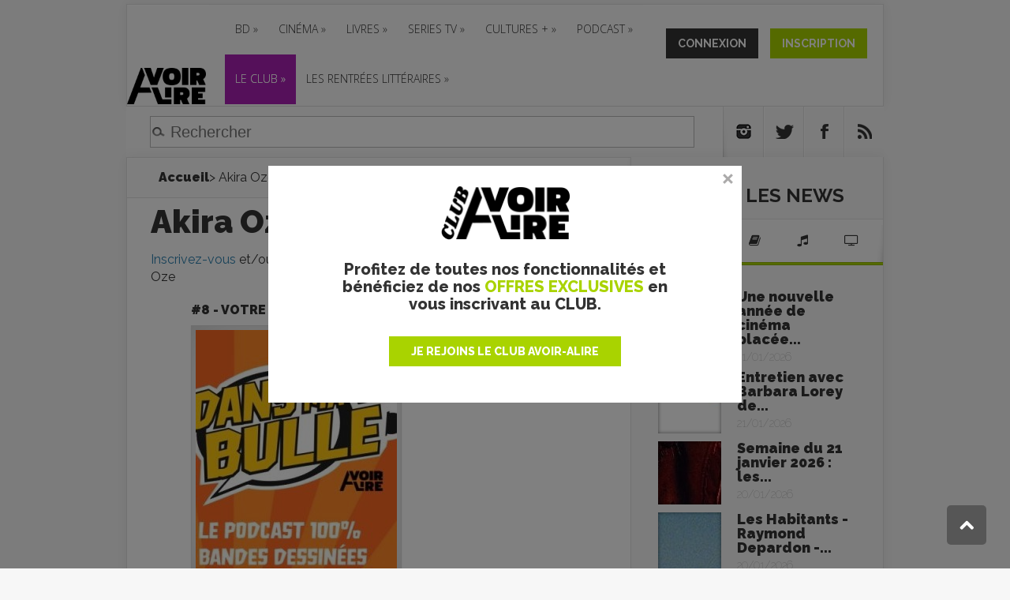

--- FILE ---
content_type: text/html; charset=utf-8
request_url: https://www.avoir-alire.com/akira-oze
body_size: 74672
content:
	
	 
	<!DOCTYPE html>
<!--[if IE 6]>
<html id="ie6" lang="fr-FR">
<![endif]-->
<!--[if IE 7]>
<html id="ie7" lang="fr-FR">
<![endif]-->
<!--[if IE 8]>
<html id="ie8" lang="fr-FR">
<![endif]-->
<!--[if !(IE 6) | !(IE 7) | !(IE 8)  ]><!-->
<html lang="fr-FR">
<!--<![endif]-->
<head>


























<title>aVoir-aLire.com</title>
<meta name="description" content="20 ans de culture : l’actualité Cinéma, Livres, Bande Dessinée, Séries TV, Musique, podcast... depuis 2001." />
<!-- Google Tag Manager -->
<script>(function(w,d,s,l,i){w[l]=w[l]||[];w[l].push({'gtm.start':
    new Date().getTime(),event:'gtm.js'});var f=d.getElementsByTagName(s)[0],
    j=d.createElement(s),dl=l!='dataLayer'?'&l='+l:'';j.async=true;j.src=
    'https://www.googletagmanager.com/gtm.js?id='+i+dl;f.parentNode.insertBefore(j,f);
    })(window,document,'script','dataLayer','GTM-MXTTBMW');</script>
    <!-- End Google Tag Manager -->


<meta http-equiv="Content-Type" content="text/html; charset=utf-8" />
<meta name="viewport" content="width=device-width, initial-scale=1.0, maximum-scale=3.0, user-scalable=yes" />

<link rel="alternate" type="application/rss+xml" title="Syndiquer tout le site" href="spip.php?page=backend" />
<link rel="icon" href="squelettes/favicon.ico" />


<link rel="stylesheet" href="squelettes/css/spip.css" type="text/css" />
<script>
var mediabox_settings={"auto_detect":true,"ns":"box","tt_img":false,"sel_g":"#documents_portfolio a[type='image\/jpeg'],#documents_portfolio a[type='image\/png'],#documents_portfolio a[type='image\/gif']","sel_c":".mediabox","str_ssStart":"Diaporama","str_ssStop":"Arr\u00eater","str_cur":"{current}\/{total}","str_prev":"Pr\u00e9c\u00e9dent","str_next":"Suivant","str_close":"Fermer","str_loading":"Chargement\u2026","str_petc":"Taper \u2019Echap\u2019 pour fermer","str_dialTitDef":"Boite de dialogue","str_dialTitMed":"Affichage d\u2019un media","splash_url":"","lity":{"skin":"_simple-dark","maxWidth":"90%","maxHeight":"90%","minWidth":"400px","minHeight":"","slideshow_speed":"2500","opacite":"0.9","defaultCaptionState":"expanded"}};
</script>
<!-- insert_head_css -->
<link rel="stylesheet" href="plugins-dist/mediabox/lib/lity/lity.css?1764596746" type="text/css" media="all" />
<link rel="stylesheet" href="plugins-dist/mediabox/lity/css/lity.mediabox.css?1765530525" type="text/css" media="all" />
<link rel="stylesheet" href="plugins-dist/mediabox/lity/skins/_simple-dark/lity.css?1764596746" type="text/css" media="all" /><link rel='stylesheet' type='text/css' media='all' href='plugins-dist/porte_plume/css/barre_outils.css?1764596746' />
<link rel='stylesheet' type='text/css' media='all' href='local/cache-css/cssdyn-css_barre_outils_icones_css-24dddb63.css?1765536493' />

<!-- Debut CS -->
<link rel="stylesheet" href="local/couteau-suisse/header.css" type="text/css" media="all" />
<!-- Fin CS -->

<link rel="stylesheet" type="text/css" href="plugins/auto/socialtags/v4.1.0/socialtags.css?1724762297" media="all" />
<link rel="stylesheet" type="text/css" href="plugins/auto/googleplus1/v0.4.3/googleplus1.css" media="all" />
<link rel='stylesheet' type='text/css' media='all' href='plugins/alertes.disabled/css/alertes.css' />
<link rel='stylesheet' type='text/css' media='all' href='plugins/auto/mesfavoris/v4.0.0/css/mesfavoris.css?1765530525' />
<link rel="stylesheet" href="plugins/auto/notation/v3.2.0/css/notation.v3.css?1764596746" type="text/css" media="all" />
<link rel="stylesheet" href="plugins/auto/historique_spip32_documents/v1.1.0/css/historique_spip32_documents.css" type="text/css" media="all" />
<link rel="stylesheet"  href="plugins/magiclogin/css/magiclogin.css" type="text/css">

<link rel="stylesheet" href="https://maxcdn.bootstrapcdn.com/font-awesome/4.5.0/css/font-awesome.min.css">
<link href='https://fonts.googleapis.com/css?family=Raleway:400,100,200,300,500,600,700,800,900' rel='stylesheet' type='text/css'>
<link href='https://fonts.googleapis.com/css?family=Open+Sans:400,300,300italic,400italic,600,600italic,700,700italic,800,800italic' rel='stylesheet' type='text/css'>

<link rel="stylesheet" type="text/css" media="all" href="squelettes/css/font-awesome.css">
<!-- <link rel="stylesheet" type="text/css" media="all" href="squelettes/css/jquery.qtip.min.css"> -->


<link rel="stylesheet" href="squelettes/css/style.css?1629734425" type="text/css" />
<link rel="stylesheet" href="squelettes/css/avoiralire.css?1611940035" type="text/css" />
<link rel="stylesheet" href="squelettes/css/gael.css?1599568439" type="text/css" />
<link rel="stylesheet" href="squelettes/css/nivoslider/default.css" type="text/css" media="all" />
<link rel="stylesheet" href="squelettes/css/nivoslider/nivo-slider.css" type="text/css" media="all" />




<script src="prive/javascript/jquery.js?1764596746" type="text/javascript"></script>

<script src="prive/javascript/jquery.form.js?1764596746" type="text/javascript"></script>

<script src="prive/javascript/jquery.autosave.js?1764596746" type="text/javascript"></script>

<script src="prive/javascript/jquery.placeholder-label.js?1764596746" type="text/javascript"></script>

<script src="prive/javascript/ajaxCallback.js?1764596746" type="text/javascript"></script>

<script src="prive/javascript/js.cookie.js?1764596746" type="text/javascript"></script>
<!-- insert_head -->
<script src="plugins-dist/mediabox/lib/lity/lity.js?1764596746" type="text/javascript"></script>
<script src="plugins-dist/mediabox/lity/js/lity.mediabox.js?1764596746" type="text/javascript"></script>
<script src="plugins-dist/mediabox/javascript/spip.mediabox.js?1764596746" type="text/javascript"></script><script type='text/javascript' src='plugins-dist/porte_plume/javascript/jquery.markitup_pour_spip.js?1764596746'></script>
<script type='text/javascript' src='plugins-dist/porte_plume/javascript/jquery.previsu_spip.js?1764596746'></script>
<script type='text/javascript' src='local/cache-js/jsdyn-javascript_porte_plume_start_js-1bba1f0c.js?1765536493'></script>

<!-- Debut CS -->
<script src="local/couteau-suisse/header.js" type="text/javascript"></script>
<!-- Fin CS -->

<link rel='stylesheet' href='plugins/auto/fb_modeles/v1.2.0/fb_modeles.css' type='text/css' media="screen" />
<!-- FB Modeles vide -->
<script type='text/javascript' src='prive/javascript/js.cookie.js?1764596746'></script>
<script src='local/cache-js/jsdyn-socialtags_js-3e535898.js?1765536493' type='text/javascript'></script>

		<script type="text/javascript" src="https://apis.google.com/js/plusone.js">
		{lang: 'fr'}
		</script><script src='local/cache-js/jsdyn-googleplus1_js-f5830dab.js?1765536493' type='text/javascript'></script>
<script src="plugins/magiclogin/javascript/persona.js" type="text/javascript"></script>


<script type="text/javascript" src="squelettes/js/jquery-migrate-3.4.1.min.js"></script>
<script type="text/javascript" src="squelettes/js/menu.js"></script>
<script type="text/javascript" src="squelettes/js/superfish.js"></script>
<script type="text/javascript" src="squelettes/js/custom.js"></script>
<script type="text/javascript" src="squelettes/js/html5.js"></script>
<script type="text/javascript" src="squelettes/js/jquery.MetaData.js"></script>
<script type="text/javascript" src="squelettes/js/jquery.rating.pack.js"></script>
<script type="text/javascript" src="squelettes/js/jquery.nivo.slider.js"></script>
<script type="text/javascript">
  $(window).load(function() {
    $('#slider').nivoSlider();
  });
</script>
<script data-ad-client="ca-pub-4579848716672793" async src="https://pagead2.googlesyndication.com/pagead/js/adsbygoogle.js"></script>

<!-- Appel Google Tag Services pour DFP -->
<script async src="https://securepubads.g.doubleclick.net/tag/js/gpt.js"></script>
<script>
    var googletag = googletag || {};
    googletag.cmd = googletag.cmd || [];
</script>

<!-- Google tag (gtag.js) --> 
<script async src="https://www.googletagmanager.com/gtag/js?id=G-MWBMB2H0XZ"></script> 
<script> window.dataLayer = window.dataLayer || []; function gtag(){dataLayer.push(arguments);} gtag('js', new Date()); gtag('config', 'G-MWBMB2H0XZ'); </script>


  
    

    <script type='text/javascript'>
      googletag.cmd.push(function() {
        googletag.defineSlot('/5646810647/dfp-avalBD-GA-Pave', [[300, 600], [300, 250]], 'div-gpt-ad-1611931464275-0').addService(googletag.pubads());
        googletag.defineSlot('/5646810647/dfp-avalBD-giga-mega', [[950, 250], [1600, 300], [728, 90]], 'div-gpt-ad-1611931062501-0').addService(googletag.pubads());
        googletag.defineSlot('/5646810647/dfp-avoir-alireBD-habillage-div', [1, 1], 'div-gpt-ad-1611931723289-0').addService(googletag.pubads());
        // Ajout le 18/07/2018 custom par secteur
        googletag.defineSlot('/5646810647/dfp-aval-bd-Giga-958x120', [[1, 1], [728, 90]], 'div-gpt-ad-1611935234924-0').addService(googletag.pubads());
        // Ajout le 18/07/2018 custom par secteur
        googletag.defineSlot('/5646810647/dfp-aval-home-interstitiel', [1, 1], 'div-gpt-ad-1612345411541-0').addService(googletag.pubads());
        googletag.pubads().enableSingleRequest();
        googletag.pubads().collapseEmptyDivs();
        googletag.pubads().enableSyncRendering();
        googletag.enableServices();
      });
    </script>
  


<script>
  var googletag = googletag || {};
  googletag.cmd = googletag.cmd || [];
</script>

<script>
  googletag.cmd.push(function() {
    googletag.defineSlot('/5646810647/dfp-test-aval', [1, 1], 'div-gpt-ad-1534781458449-0').addService(googletag.pubads());
    googletag.pubads().enableSingleRequest();
    googletag.pubads().collapseEmptyDivs();
    googletag.enableServices();
  });
</script>


<meta name="google-site-verification" content="R42uVUD89A5yU1dom8v9AfT1OP4DbUp7Qp4fGDGtRMs" />

<!-- Facebook Pixel Code -->
<script>
  !function(f,b,e,v,n,t,s)
  {if(f.fbq)return;n=f.fbq=function(){n.callMethod?
  n.callMethod.apply(n,arguments):n.queue.push(arguments)};
  if(!f._fbq)f._fbq=n;n.push=n;n.loaded=!0;n.version='2.0';
  n.queue=[];t=b.createElement(e);t.async=!0;
  t.src=v;s=b.getElementsByTagName(e)[0];
  s.parentNode.insertBefore(t,s)}(window, document,'script',
  'https://connect.facebook.net/en_US/fbevents.js');
  fbq('init', '2641593756098694');
  fbq('track', 'PageView');
  fbq('track', 'ViewContent');
</script>
<noscript><img height="1" width="1" style="display:none"
  src="https://www.facebook.com/tr?id=2641593756098694&ev=PageView&noscript=1"
/></noscript>
<!-- End Facebook Pixel Code -->

<!-- Quantcast Choice. Consent Manager Tag v2.0 (for TCF 2.0) -->
<script type="text/javascript" async="true">
(function() {
    var host = window.location.hostname;
    var element = document.createElement('script');
    var firstScript = document.getElementsByTagName('script')[0];
    <!-- var url = 'https://quantcast.mgr.consensu.org' .concat('/choice/', '6Fv0cGNfc_bw8', '/', host, '/choice.js') -->
    var uspTries = 0;
    var uspTriesLimit = 3;
    element.async = true;
    element.type = 'text/javascript';
    element.src = url;

    firstScript.parentNode.insertBefore(element, firstScript);

    function makeStub() {
        var TCF_LOCATOR_NAME = '__tcfapiLocator';
        var queue = [];
        var win = window;
        var cmpFrame;

        function addFrame() {
            var doc = win.document;
            var otherCMP = !!(win.frames[TCF_LOCATOR_NAME]);

            if (!otherCMP) {
                if (doc.body) {
                    var iframe = doc.createElement('iframe');

                    iframe.style.cssText = 'display:none';
                    iframe.name = TCF_LOCATOR_NAME;
                    doc.body.appendChild(iframe);
                } else {
                    setTimeout(addFrame, 5);
                }
            }
            return !otherCMP;
        }

        function tcfAPIHandler() {
            var gdprApplies;
            var args = arguments;

            if (!args.length) {
                return queue;
            } else if (args[0] === 'setGdprApplies') {
                if (
                    args.length > 3 &&
                    args[2] === 2 &&
                    typeof args[3] === 'boolean'
                ) {
                    gdprApplies = args[3];
                    if (typeof args[2] === 'function') {
                        args[2]('set', true);
                    }
                }
            } else if (args[0] === 'ping') {
                var retr = {
                    gdprApplies: gdprApplies,
                    cmpLoaded: false,
                    cmpStatus: 'stub'
                };

                if (typeof args[2] === 'function') {
                    args[2](retr);
                }
            } else {
                queue.push(args);
            }
        }

        function postMessageEventHandler(event) {
            var msgIsString = typeof event.data === 'string';
            var json = {};

            try {
                if (msgIsString) {
                    json = JSON.parse(event.data);
                } else {
                    json = event.data;
                }
            } catch (ignore) {}

            var payload = json.__tcfapiCall;

            if (payload) {
                window.__tcfapi(
                    payload.command,
                    payload.version,
                    function(retValue, success) {
                        var returnMsg = {
                            __tcfapiReturn: {
                                returnValue: retValue,
                                success: success,
                                callId: payload.callId
                            }
                        };
                        if (msgIsString) {
                            returnMsg = JSON.stringify(returnMsg);
                        }
                        event.source.postMessage(returnMsg, '*');
                    },
                    payload.parameter
                );
            }
        }

        while (win) {
            try {
                if (win.frames[TCF_LOCATOR_NAME]) {
                    cmpFrame = win;
                    break;
                }
            } catch (ignore) {}

            if (win === window.top) {
                break;
            }
            win = win.parent;
        }
        if (!cmpFrame) {
            addFrame();
            win.__tcfapi = tcfAPIHandler;
            win.addEventListener('message', postMessageEventHandler, false);
        }
    };

    if (typeof module !== 'undefined') {
        module.exports = makeStub;
    } else {
        makeStub();
    }

    var uspStubFunction = function() {
        var arg = arguments;
        if (typeof window.__uspapi !== uspStubFunction) {
            setTimeout(function() {
                if (typeof window.__uspapi !== 'undefined') {
                    window.__uspapi.apply(window.__uspapi, arg);
                }
            }, 500);
        }
    };

    var checkIfUspIsReady = function() {
        uspTries++;
        if (window.__uspapi === uspStubFunction && uspTries < uspTriesLimit) {
            console.warn('USP is not accessible');
        } else {
            clearInterval(uspInterval);
        }
    };

    if (typeof window.__uspapi === 'undefined') {
        window.__uspapi = uspStubFunction;
        var uspInterval = setInterval(checkIfUspIsReady, 6000);
    }
})();
</script>
<!-- End Quantcast Choice. Consent Manager Tag v2.0 (for TCF 2.0) -->

<!-- <script type="text/javascript" async=true >
    var elem = document.createElement('script');
    elem.src = 'https://quantcast.mgr.consensu.org/cmp.js';
    elem.async = true;
    elem.type = "text/javascript";
    var scpt = document.getElementsByTagName('script')[0];
    scpt.parentNode.insertBefore(elem, scpt);
    (function() {
    var gdprAppliesGlobally = false;
    function addFrame() {
        if (!window.frames['__cmpLocator']) {
        if (document.body) {
            var body = document.body,
                iframe = document.createElement('iframe');
            iframe.style = 'display:none';
            iframe.name = '__cmpLocator';
            body.appendChild(iframe);
        } else {
            setTimeout(addFrame, 5);
        }
        }
    }
    addFrame();
    function cmpMsgHandler(event) {
        var msgIsString = typeof event.data === "string";
        var json;
        if(msgIsString) {
        json = event.data.indexOf("__cmpCall") != -1 ? JSON.parse(event.data) : {};
        } else {
        json = event.data;
        }
        if (json.__cmpCall) {
        var i = json.__cmpCall;
        window.__cmp(i.command, i.parameter, function(retValue, success) {
            var returnMsg = {"__cmpReturn": {
            "returnValue": retValue,
            "success": success,
            "callId": i.callId
            }};
            event.source.postMessage(msgIsString ?
            JSON.stringify(returnMsg) : returnMsg, '*');
        });
        }
    }
    window.__cmp = function (c) {
        var b = arguments;
        if (!b.length) {
        return __cmp.a;
        }
        else if (b[0] === 'ping') {
        b[2]({"gdprAppliesGlobally": gdprAppliesGlobally,
            "cmpLoaded": false}, true);
        } else if (c == '__cmp')
        return false;
        else {
        if (typeof __cmp.a === 'undefined') {
            __cmp.a = [];
        }
        __cmp.a.push([].slice.apply(b));
        }
    }
    window.__cmp.gdprAppliesGlobally = gdprAppliesGlobally;
    window.__cmp.msgHandler = cmpMsgHandler;
    if (window.addEventListener) {
        window.addEventListener('message', cmpMsgHandler, false);
    }
    else {
        window.attachEvent('onmessage', cmpMsgHandler);
    }
    })();
    window.__cmp('init', {
        'Language': 'fr',
    'Initial Screen Body Text Option': 1,
    'Publisher Name': 'Moneytizer',
    'Default Value for Toggles': 'on',
    'UI Layout': 'banner',
    'No Option': false,
    });
</script> -->
<style>
.qc-cmp-button,
.qc-cmp-button.qc-cmp-secondary-button:hover {
background-color: #000000 !important;
border-color: #000000 !important;
}
.qc-cmp-button:hover,
.qc-cmp-button.qc-cmp-secondary-button {
background-color: transparent !important;
border-color: #000000 !important;
}
.qc-cmp-alt-action,
.qc-cmp-link {
color: #000000 !important;
}
.qc-cmp-button,
.qc-cmp-button.qc-cmp-secondary-button:hover {
color: #ffffff !important;
}
.qc-cmp-button:hover,
.qc-cmp-button.qc-cmp-secondary-button {
color: #000000 !important;
}
.qc-cmp-small-toggle,
.qc-cmp-toggle {
background-color: #000000 !important;
border-color: #000000 !important;
}
.qc-cmp-main-messaging,
.qc-cmp-messaging,
.qc-cmp-sub-title,
.qc-cmp-privacy-settings-title,
.qc-cmp-purpose-list,
.qc-cmp-tab,
.qc-cmp-title,
.qc-cmp-vendor-list,
.qc-cmp-vendor-list-title,
.qc-cmp-enabled-cell,
.qc-cmp-toggle-status,
.qc-cmp-table,
.qc-cmp-table-header {
color: #000000 !important;
}

.qc-cmp-ui {
background-color: #ffffff !important;
}
.qc-cmp-table,
.qc-cmp-table-row {
border: 1px solid !important;
border-color: #000000 !important;
}
#qcCmpButtons a {
text-decoration: none !important;
}
#qcCmpButtons button {
margin-top: 65px;
}
@media screen and (min-width: 851px) {
#qcCmpButtons a {
position: absolute;
bottom: 10%;
left: 60px;
}
}
.qc-cmp-qc-link-container{
display:none;
}
</style>
<link rel="canonical" href="https://www.avoir-alire.com/akira-oze" />
<meta name="syndication-source" content="https://www.avoir-alire.com/akira-oze" />
<meta name="original-source" content="https://www.avoir-alire.com/akira-oze" />
<meta property="og:site_name" content="Avoir Alire - aVoir-aLire.com" />



    <meta property="og:title" content="Akira Oze" />
    <meta property="og:type" content="article" />
    <meta property="og:url" content="https://www.avoir-alire.com/akira-oze" />
</head>

<body class="pas_surlignable page_mot ">
<!-- Google Tag Manager (noscript) -->
<noscript><iframe src="https://www.googletagmanager.com/ns.html?id=GTM-MXTTBMW"
	height="0" width="0" style="display:none;visibility:hidden"></iframe></noscript>
	<!-- End Google Tag Manager (noscript) -->
	<div id="topbar" class="dfp">
	<!--pub-->
		<div>
		
			<!-- /5646810647/dfp-avalBD-giga-mega -->
			<div id='div-gpt-ad-1611931062501-0'>
				<script>
				googletag.cmd.push(function() { googletag.display('div-gpt-ad-1611931062501-0'); });
				</script>
			</div>
			<!-- /5646810647/dfp-aval-home-interstitiel -->
			<div id='div-gpt-ad-1612345411541-0' style='width: 1px; height: 1px;'>
			  <script>
			    googletag.cmd.push(function() { googletag.display('div-gpt-ad-1612345411541-0'); });
			  </script>
			</div>
			<!-- /5646810647/dfp-avoir-alireBD-habillage-div -->
			<div id='div-gpt-ad-1611931723289-0' style='width: 1px; height: 1px;'>
				<script>
				googletag.cmd.push(function() { googletag.display('div-gpt-ad-1611931723289-0'); });
				</script>
			</div>	
		
	</div>
	<!--/pub-->
</div>
<div id="top"></div>
  <div id="menu">
  <header id="main-header">
    <div class="container">
      <div id="top-header" class="clearfix">
        <div class="clearfix">
          <div id="logo"><a href="http://www.avoir-alire.com" title="aVoir-aLire.com"><img
	src="local/cache-vignettes/L150xH69/siteon0-304f4.png?1709024172" class='spip_logo' width='150' height='69' alt='aVoir-aLire.com' /></a></div>
          <div class="membership membership-mobile">
            
            
            <a href="connexion?from=https%3A%2F%2Fwww.avoir-alire.com%2Fakira-oze" class="btn btn-connexion-mobile"></a>
            <!-- onclick GTAG -->
            <a onclick="return gtag_report_conversion('http://www.avoir-alire.com/inscription');" href="inscription?from=https%3A%2F%2Fwww.avoir-alire.com%2Fakira-oze" class="btn btn-inscription-mobile"></a>
            
            <div class="clearfix"></div>
          </div>
          <div class="header-banner">
            <div id="top-navigation" class="clearfix">
              <div id="et_mobile_nav_menu">
                <a href="#" class="mobile_nav closed">Menu<span class="et_mobile_arrow"></span></a>
              </div>
              <ul id="top-menu" class="menu-item menu-item nav">
		<li class="menu-entree item menu-items__item menu-items__item_objet menu-items__item_rubrique">
		<a href="bande-dessinee" class="menu-items__lien">BD</a>
				<ul id="top-menu" class="menu-item menu-item">
		<li class="menu-entree item menu-items__item menu-items__item_objet menu-items__item_rubrique">
		<a href="critiques-bd-bandes-dessinees" class="menu-items__lien">CHRONIQUES BD</a>
				<ul id="top-menu" class="menu-item menu-item">
		<li class="menu-entree item menu-items__item menu-items__item_objet menu-items__item_mot">
		<a href="bd-franco-belge" class="menu-items__lien">BD FRANCO-BELGE</a>
		 
			</li>
		
		<li class="menu-entree item menu-items__item menu-items__item_objet menu-items__item_mot">
		<a href="comics-117901" class="menu-items__lien">COMICS</a>
		 
			</li>
		
		<li class="menu-entree item menu-items__item menu-items__item_objet menu-items__item_mot">
		<a href="manga-116370" class="menu-items__lien">MANGAS</a>
		 
			</li>
		
		
	</ul>
		 
			</li>
		
		<li class="menu-entree item menu-items__item menu-items__item_objet menu-items__item_rubrique">
		<a href="news-bd" class="menu-items__lien">NEWS BD</a>
		 
			</li>
		
		<li class="menu-entree item menu-items__item menu-items__item_objet menu-items__item_rubrique">
		<a href="les-dossiers-bd" class="menu-items__lien">DOSSIERS BD</a>
		 
			</li>
		
		<li class="menu-entree item menu-items__item menu-items__item_lien">
		<a href="https://avoir-alire.sequencity.com/fr-FR" class="menu-items__lien">Boutique BD</a>
		 
			</li>
		
		
	</ul>
		 
			</li>
		
		<li class="menu-entree item menu-items__item menu-items__item_objet menu-items__item_rubrique">
		<a href="cinema" class="menu-items__lien">CINÉMA</a>
				<ul id="top-menu" class="menu-item menu-item">
		<li class="menu-entree item menu-items__item menu-items__item_objet menu-items__item_rubrique">
		<a href="prochainement-9287" class="menu-items__lien">PROCHAINEMENT</a>
				
		 
			</li>
		
		<li class="menu-entree item menu-items__item menu-items__item_objet menu-items__item_rubrique">
		<a href="news-cinema" class="menu-items__lien">LES NEWS CINE</a>
		 
			</li>
		
		<li class="menu-entree item menu-items__item menu-items__item_objet menu-items__item_rubrique">
		<a href="films-cultes" class="menu-items__lien">FILMS CULTES</a>
		 
			</li>
		
		<li class="menu-entree item menu-items__item menu-items__item_objet menu-items__item_rubrique">
		<a href="critiques-films-cine-club" class="menu-items__lien">CINÉ-CLUB</a>
		 
			</li>
		
		<li class="menu-entree item menu-items__item menu-items__item_objet menu-items__item_rubrique">
		<a href="courts-metrages" class="menu-items__lien">COURTS MÉTRAGES</a>
		 
			</li>
		
		<li class="menu-entree item menu-items__item menu-items__item_objet menu-items__item_rubrique">
		<a href="dvd-bluray" class="menu-items__lien">VIDÉO</a>
				<ul id="top-menu" class="menu-item menu-item">
		<li class="menu-entree item menu-items__item menu-items__item_objet menu-items__item_rubrique">
		<a href="news-dvd-blu-ray" class="menu-items__lien">NEWS DVD/BLU-RAY</a>
		 
			</li>
		
		<li class="menu-entree item menu-items__item menu-items__item_objet menu-items__item_rubrique">
		<a href="critiques-dvd-bluray" class="menu-items__lien">TESTS DVD/BLURAY</a>
		 
			</li>
		
		
	</ul>
		 
			</li>
		
		
	</ul>
		 
			</li>
		
		<li class="menu-entree item menu-items__item menu-items__item_objet menu-items__item_rubrique">
		<a href="livres-9284" class="menu-items__lien">Livres</a>
				<ul id="top-menu" class="menu-item menu-item">
		<li class="menu-entree item menu-items__item menu-items__item_objet menu-items__item_rubrique">
		<a href="critiques-livres" class="menu-items__lien">Critiques Livres</a>
				
		 
			</li>
		
		<li class="menu-entree item menu-items__item menu-items__item_objet menu-items__item_rubrique">
		<a href="litterature-jeunesse-6952" class="menu-items__lien">Livres jeunesse</a>
		 
			</li>
		
		<li class="menu-entree item menu-items__item menu-items__item_objet menu-items__item_rubrique">
		<a href="news-livres" class="menu-items__lien">News Livres</a>
		 
			</li>
		
		<li class="menu-entree item menu-items__item menu-items__item_objet menu-items__item_mot">
			<a href="classique-de-la-litterature" title="Classique de la litt&#233;rature" class="menu-items__lien">Classique de la littérature</a>
			
			
			
				<ul class="menu-liste menu-items menu-items_submenu" data-depth="1">
					
						<li class="menu-entree item menu-items__item menu-items__item_objet menu-items__item_article">
							<a href="adolphe-benjamin-constant" class="menu-items__lien">Adolphe - Benjamin Constant - La critique</a>
						</li>
					
						<li class="menu-entree item menu-items__item menu-items__item_objet menu-items__item_article">
							<a href="de-sang-froid" class="menu-items__lien">De sang-froid - Truman Capote - La critique </a>
						</li>
					
						<li class="menu-entree item menu-items__item menu-items__item_objet menu-items__item_article">
							<a href="don-quichotte" class="menu-items__lien">Don Quichotte - Miguel de Cervantès - La critique</a>
						</li>
					
						<li class="menu-entree item menu-items__item menu-items__item_objet menu-items__item_article">
							<a href="gatsby-le-magnifique-francis-scott-fitzgerald-chronique-du-manuscrit" class="menu-items__lien">Gatsby le Magnifique - Francis Scott Fitzgerald - chronique du manuscrit</a>
						</li>
					
						<li class="menu-entree item menu-items__item menu-items__item_objet menu-items__item_article">
							<a href="l-amant-marguerite-duras-la-critique" class="menu-items__lien">L&#8217;amant - Marguerite Duras - la Critique</a>
						</li>
					
				</ul>
				
			
		</li>
		
		
	</ul>
		 
			</li>
		
		<li class="menu-entree item menu-items__item menu-items__item_objet menu-items__item_rubrique">
		<a href="series-tv" class="menu-items__lien">SERIES TV</a>
				<ul id="top-menu" class="menu-item menu-item">
		<li class="menu-entree item menu-items__item menu-items__item_objet menu-items__item_rubrique">
		<a href="critiques-et-fiches-series-tv" class="menu-items__lien">CRITIQUES SERIES TV</a>
		 
			</li>
		
		<li class="menu-entree item menu-items__item menu-items__item_objet menu-items__item_rubrique">
		<a href="news-series-tv" class="menu-items__lien">NEWS SERIES TV </a>
		 
			</li>
		
		
	</ul>
		 
			</li>
		
		<li class="menu-entree item menu-items__item menu-items__item_objet menu-items__item_rubrique">
		<a href="cultures" class="menu-items__lien">Cultures +</a>
				<ul id="top-menu" class="menu-item menu-item">
		<li class="menu-entree item menu-items__item menu-items__item_objet menu-items__item_rubrique">
		<a href="tartuffe-9275" class="menu-items__lien">News Culture</a>
		 
			</li>
		
		<li class="menu-entree item menu-items__item menu-items__item_objet menu-items__item_rubrique">
		<a href="spectacles-vivants-9251" class="menu-items__lien">Spectacle vivant</a>
		 
			</li>
		
		<li class="menu-entree item menu-items__item menu-items__item_objet menu-items__item_rubrique">
		<a href="musique" class="menu-items__lien">MUSIQUE</a>
				<ul id="top-menu" class="menu-item menu-item">
		<li class="menu-entree item menu-items__item menu-items__item_objet menu-items__item_rubrique">
		<a href="chroniques-musique" class="menu-items__lien">CHRONIQUES MUSIQUE</a>
		 
			</li>
		
		<li class="menu-entree item menu-items__item menu-items__item_objet menu-items__item_rubrique">
		<a href="news-musique" class="menu-items__lien">NEWS MUSIQUE</a>
		 
			</li>
		
		<li class="menu-entree item menu-items__item menu-items__item_objet menu-items__item_rubrique">
		<a href="musique-incontournables" class="menu-items__lien">LES INCONTOURNABLES</a>
		 
			</li>
		
		
	</ul>
		 
			</li>
		
		<li class="menu-entree item menu-items__item menu-items__item_objet menu-items__item_rubrique">
		<a href="expositions-9255" class="menu-items__lien">Expositions</a>
		 
			</li>
		
		<li class="menu-entree item menu-items__item menu-items__item_objet menu-items__item_rubrique">
		<a href="jeux-video-9299" class="menu-items__lien">Jeu vidéo</a>
		 
			</li>
		
		
	</ul>
		 
			</li>
		
		<li class="menu-entree item menu-items__item menu-items__item_objet menu-items__item_rubrique">
		<a href="podcast-9319" class="menu-items__lien">PODCAST</a>
				<ul id="top-menu" class="menu-item menu-item">
		<li class="menu-entree item menu-items__item menu-items__item_objet menu-items__item_rubrique">
		<a href="dans-ma-bulle-le-podcast-bd" class="menu-items__lien">Dans ma bulle&nbsp;: le podcast BD</a>
		 
			</li>
		
		
	</ul>
		 
			</li>
		
		<li class="menu-entree item menu-items__item menu-items__item_lien highlight-menu-cine">
		<a href="https://www.avoir-alire.com/membres-club" class="menu-items__lien highlight-menu-cine">Le club</a>
				<ul id="top-menu" class="menu-item menu-item">
		<li class="menu-entree item menu-items__item menu-items__item_lien">
		<a href="https://www.avoir-alire.com/operations-speciales" class="menu-items__lien">Opérations en cours</a>
		 
			</li>
		
		<li class="menu-entree item menu-items__item menu-items__item_lien">
		<a href="https://www.avoir-alire.com/membres-club" class="menu-items__lien">Les membres</a>
		 
			</li>
		
		
	</ul>
		 
			</li>
		
		<li class="menu-entree item menu-items__item menu-items__item_objet menu-items__item_rubrique">
		<a href="rentrees-litteraires" class="menu-items__lien">Les rentrées littéraires</a>
				<ul id="top-menu" class="menu-item menu-item">
		<li class="menu-entree item menu-items__item menu-items__item_objet menu-items__item_rubrique">
		<a href="rentree-litteraire-de-janvier-2025" class="menu-items__lien">Rentrée littéraire de janvier 2025</a>
		 
			</li>
		
		<li class="menu-entree item menu-items__item menu-items__item_objet menu-items__item_rubrique">
		<a href="rentree-litteraire-de-janvier-2024" class="menu-items__lien">Rentrée littéraire 2024</a>
		 
			</li>
		
		<li class="menu-entree item menu-items__item menu-items__item_objet menu-items__item_rubrique">
		<a href="rentree-litteraire-de-janvier-2024" class="menu-items__lien">Rentrée littéraire de janvier 2024</a>
		 
			</li>
		
		<li class="menu-entree item menu-items__item menu-items__item_objet menu-items__item_rubrique">
		<a href="rentree-litteraire-2023" class="menu-items__lien">Rentrée littéraire 2023</a>
		 
			</li>
		
		<li class="menu-entree item menu-items__item menu-items__item_objet menu-items__item_rubrique">
		<a href="rentree-litteraire-de-janvier-2023" class="menu-items__lien">Rentrée littéraire de janvier 2023</a>
		 
			</li>
		
		<li class="menu-entree item menu-items__item menu-items__item_objet menu-items__item_rubrique">
		<a href="rentree-litteraire-2022" class="menu-items__lien">Rentrée littéraire 2022</a>
		 
			</li>
		
		<li class="menu-entree item menu-items__item menu-items__item_objet menu-items__item_rubrique">
		<a href="rentree-litteraire-de-janvier-2022" class="menu-items__lien">Rentrée littéraire de janvier 2022</a>
		 
			</li>
		
		<li class="menu-entree item menu-items__item menu-items__item_objet menu-items__item_rubrique">
		<a href="rentree-litteraire-2021" class="menu-items__lien">Rentrée littéraire 2021</a>
		 
			</li>
		
		<li class="menu-entree item menu-items__item menu-items__item_objet menu-items__item_rubrique">
		<a href="rentree-litteraire-de-janvier" class="menu-items__lien">Rentrée littéraire de janvier 2021</a>
		 
			</li>
		
		<li class="menu-entree item menu-items__item menu-items__item_objet menu-items__item_rubrique">
		<a href="rentree-litteraire-2020-9307" class="menu-items__lien">Rentrée littéraire 2020</a>
		 
			</li>
		
		
	</ul>
		 
			</li>
		
		
	</ul>
            </div>
          </div>
          <div class="header-connexion">
            <div class="cnx_inscription">
              
              
              <a href="connexion?from=https%3A%2F%2Fwww.avoir-alire.com%2Fakira-oze"class="btn btn-connexion">Connexion</a>
              <a onclick="return gtag_report_conversion('http://www.avoir-alire.com/inscription');" href="inscription?from=https%3A%2F%2Fwww.avoir-alire.com%2Fakira-oze"  class="btn btn-inscription">Inscription</a>
              
            </div>
            <!-- <ul id="top-menu" class="menu-item menu-item nav sf-js-enabled">
              
              <li class="menu-entree item"><a href="spip.php?page=connexion&amp;url=akira-oze"rel="nofollow" target="_blank" onclick="if (jQuery.modalbox) {jQuery.modalbox('spip.php?page=connexion&amp;url=akira-oze&amp;var_zajax=contenu');return false;}" >Connexion / Inscription</a></li>
              
            </ul> -->
          </div>
        </div>
      </div> <!-- #top-navigation -->
    </div> <!-- .container -->
    <div class="container">
      <div id="top-info" class="clearfix">
        <div id="top-navigation" class="clearfix">
          <ul class="menu-recherche">
            <li><div class="formulaire_spip formulaire_recherche" id="formulaire_recherche" style="margin-bottom:0;padding-top:12px;">
<form action="spip.php?page=recherche" method="get"><div>
	<input name="page" value="recherche" type="hidden"
>
	
	<!-- <label style="display: inline-block;"for="recherche">Rechercher :</label> -->
	<input type="search" class="search text" size="10" placeholder="Rechercher" name="recherche" id="recherche" accesskey="4" autocapitalize="off" autocorrect="off"
	/><button style="border:none;background-color:transparent;" type="submit" value="OK" title="Rechercher"></button>
	
</div></form>
</div>
</li>
          </ul>
          
          <ul id="et-social-icons">
			<li class="instagram">
              <a href="https://www.instagram.com/avoir_alire/" target="_blank">
                <span class="et-social-normal">Suivez-nous sur Instagram</span>
                <span class="et-social-hover"></span>
              </a>
            </li>
            <li class="twitter">
              <a href="https://twitter.com/AVoirALire" target="_blank">
                <span class="et-social-normal">Suivez-nous sur Twitter</span>
                <span class="et-social-hover"></span>
              </a>
            </li>

            <li class="facebook">
              <a href="https://www.facebook.com/avoiralire" target="_blank">
                <span class="et-social-normal">Suivez-nous sur Facebook</span>
                <span class="et-social-hover"></span>
              </a>
            </li>

            <li class="rss">
              <a href="spip.php?page=backend" rel="alternate" target="_blank">
                <span class="et-social-normal">Flux RSS</span>
                <span class="et-social-hover"></span>
              </a>
            </li>
          </ul>
        </div>
      </div> <!-- #top-navigation -->
    </div> <!-- .container -->
  </header> <!-- #main-header -->
  <!-- Mailjet subscription popup -->
  <div class="mailjet-container">
    <div class="mailjet-container-inner">
      <div class="mailjet-close">
        <span></span>
        <span></span>
      </div>
      <iframe class="mj-w-res-iframe" frameborder="0" scrolling="no" marginheight="0" marginwidth="0" src="https://app.mailjet.com/widget/iframe/2sYD/i3P" width="100%" height="460"></iframe>
    </div>
  </div>

  

  <!-- Inscription Club popup -->
  <div class="inscription-club-container">
    <div class="inscription-club-container-inner">
      <div class="inscription-club-close">
        <span></span>
        <span></span>
      </div>
      <img src="squelettes/css/images/club-aval.png" alt="Club Sang" width="165" height="68" />
      <p>Profitez de toutes nos fonctionnalités et bénéficiez de nos <strong>OFFRES EXCLUSIVES</strong> en vous inscrivant au CLUB.</p>
      <a href="/Inscription" title="Je rejoins le club sang">JE REJOINS LE CLUB AVOIR-ALIRE</a>
    </div>
  </div>
  <div class="inscription-club-full"></div>
  
</div>

  <div class="page-wrap container">
            <div id="main-content">
                <div class="main-content-wrap clearfix">
                    <div id="content">

    <div id="breadcrumbs" class="bcn_breadcrumbs">
      <a href="http://www.avoir-alire.com/">Accueil</a>&gt; Akira Oze
    </div>
    <article class="entry-content clearfix">
      <h1 class="main-title">Akira Oze</h1>
      
      <p class="not-log">
          <a href="connexion?from=https%3A%2F%2Fwww.avoir-alire.com%2Fakira-oze">Inscrivez-vous</a> et/ou <a href="inscription?from=https%3A%2F%2Fwww.avoir-alire.com%2Fakira-oze"class="btn btn-connexion">connectez-vous</a> pour vous inscrire à nos alertes Akira Oze
      </p>
      
      <div class="responsive clearfix et_portfolio_medium">
        <div class="et_pt_portfolio_row clearfix">
          
          <a id='pagination_liste' class='pagination_ancre'></a>
          
            <div class="et_pt_portfolio_item m10">
              <p><a href="8-votre-valise-pleine-de-bd"><span class="uppercase">#8 - Votre valise pleine de BD </span></a></p>
              
              <div class="et_pt_portfolio_entry et-featured-post mobile clearfix">
                <a href="8-votre-valise-pleine-de-bd"><img
	src="local/cache-gd2/71/4df1c3d7a516f993315799bc59d835.jpg?1765543268" class='spip_logo' width='255' height='320' alt='#8 - Votre valise pleine de BD ' /></a>
               <!--  <div class="post-excerpt">
                  <div class="excerpt-wrap">
                    <div class="liste-rub">
                      <a href="8-votre-valise-pleine-de-bd"  data-url="https://www.avoir-alire.com/spip.php?page=tooltip&amp;id_article=44790"><img src="squelettes/css/images/portfolio-more-icon.png" /></a>
                      <a class="mediabox" href="IMG/logo/arton44790.jpg?1625748542"><img src="squelettes/css/images/portfolio-zoom-icon.png" /></a>
                    </div>
                  </div>
                </div> -->
            </div>

            
          </div>

          
          
            <div class="et_pt_portfolio_item m10">
              <p><a href="natsuko-no-sake-une-declaration-d-amour-au-sake-et-a-la-culture-traditionnelle-japonaise"><span class="uppercase">Natsuko no sake, une déclaration d’amour au saké et à la culture traditionnelle japonaise</span></a></p>
              <img
	src="IMG/logo/moton4135.png?1563278892"
	class="spip_logo"
	width="110"
	height="22"
	alt=""/>
              <div class="et_pt_portfolio_entry et-featured-post mobile clearfix">
                <a href="natsuko-no-sake-une-declaration-d-amour-au-sake-et-a-la-culture-traditionnelle-japonaise"><img
	src="local/cache-gd2/79/65bb4f93df05921da4b2ef8ae11956.jpg?1765535119" class='spip_logo' width='255' height='320' alt='Natsuko no sake, une d&#233;claration d&#039;amour au sak&#233; et &#224; la culture traditionnelle japonaise' /></a>
               <!--  <div class="post-excerpt">
                  <div class="excerpt-wrap">
                    <div class="liste-rub">
                      <a href="natsuko-no-sake-une-declaration-d-amour-au-sake-et-a-la-culture-traditionnelle-japonaise"  data-url="https://www.avoir-alire.com/spip.php?page=tooltip&amp;id_article=44738"><img src="squelettes/css/images/portfolio-more-icon.png" /></a>
                      <a class="mediabox" href="IMG/logo/arton44738.jpg?1625478561"><img src="squelettes/css/images/portfolio-zoom-icon.png" /></a>
                    </div>
                  </div>
                </div> -->
            </div>

            
          </div>

          <div class="clear"></div>
          
            <div class="et_pt_portfolio_item m10">
              <p><a href="natsuko-no-sake-la-chronique-bd"><span class="uppercase">Natsuko no sake . T1 - La chronique BD</span></a></p>
              <img
	src="IMG/logo/moton4135.png?1563278892"
	class="spip_logo"
	width="110"
	height="22"
	alt=""/>
              <div class="et_pt_portfolio_entry et-featured-post mobile clearfix">
                <a href="natsuko-no-sake-la-chronique-bd"><img
	src="local/cache-gd2/29/1a5e33896467d99c3e6ae9d6111d8a.png?1765559953" class='spip_logo' width='255' height='320' alt='Natsuko no sake . T1 - La chronique BD' /></a>
               <!--  <div class="post-excerpt">
                  <div class="excerpt-wrap">
                    <div class="liste-rub">
                      <a href="natsuko-no-sake-la-chronique-bd"  data-url="https://www.avoir-alire.com/spip.php?page=tooltip&amp;id_article=41365"><img src="squelettes/css/images/portfolio-more-icon.png" /></a>
                      <a class="mediabox" href="IMG/logo/arton41365.png?1570990424"><img src="squelettes/css/images/portfolio-zoom-icon.png" /></a>
                    </div>
                  </div>
                </div> -->
            </div>

            <div>Akira Oze nous fait entrer dans l’univers passionnant du saké à travers les...</div>
          </div>

          
          
          <div class="desktop"><div class="pagination"></div></div>
          <div class="smart m10"><div class="pagination"></div></div>
          
        </div>
      </div>

    </article> <!-- .entry -->
                    </div>

                    <div id="sidebar">
  <!--pub-->
  <div id="recent-posts-2" class="widget pub300x600">
    <!-- /5646810647/dfp-avalBD-GA-Pave -->
<div id='div-gpt-ad-1611931464275-0'>
  <script>
    googletag.cmd.push(function() { googletag.display('div-gpt-ad-1611931464275-0'); });
  </script>
</div>
  </div>
  <!--/pub-->

  
  <section class="home categories-tabs-module">

<!--Boucle de 5 posts pour chaque tab -->
<h4 class="s3 widgettitle-aval"><span class="uppercase">Toutes les news</span></h4>
					<ul class="categories-tabs">
					<li class="home-tab-active"><span data-tip="Toutes les news"><i class="fa fa-newspaper-o"></i></span></li>
					<li><span data-tip="News Ciné"><i class="fa fa-film"></i></span></li>
					<li><span data-tip="News BD"><i class="fa fa-book"></i></span></li>
					<li><span data-tip="News Musique"><i class="fa fa-music"></i></span></li>
					<li><span data-tip="News TV"><i class="fa fa-television"></i></span></li>
					</ul>
					<div class="all-tabs">
					<div class="et-tabs et-active-slide">	
					<div class="et-tabs-wrap">
				<ul>
	
	<li class="clearfix" style="padding:5px;">
		<div class="smallthumb">
		<a href="une-nouvelle-annee-de-cinema-placee-sous-le-sceau-de-l-optimisme" title="Une nouvelle année de cinéma placée sous le sceau de l'optimisme"><img
	src="local/cache-gd2/87/66f702c66b62fed9dc30595fd96fbc.jpg?1769020477" class='spip_logo' width='80' height='80' alt='Une nouvelle ann&#233;e de cin&#233;ma plac&#233;e sous le sceau de l&#039;optimisme' /></a>
		</div>
		<div class="post-metainfo">
		<span class="title"><a href="une-nouvelle-annee-de-cinema-placee-sous-le-sceau-de-l-optimisme">Une nouvelle année de cinéma placée...</a></span>
		<span class="postinfo">21/01/2026</span>
		</div></li>
	
	<li class="clearfix" style="padding:5px;">
		<div class="smallthumb">
		<a href="entretien-avec-barbara-lorey-de-lacharriere-presidente-de-l-academie-des-lumieres" title="Entretien avec Barbara Lorey de Lacharrière, présidente de l'Académie des Lumières"><img
	src="local/cache-gd2/48/80911c9a3142f0e44fbe387d43ebed.jpg?1769022802" class='spip_logo' width='80' height='80' alt='Entretien avec Barbara Lorey de Lacharri&#232;re, pr&#233;sidente de l&#039;Acad&#233;mie des Lumi&#232;res' /></a>
		</div>
		<div class="post-metainfo">
		<span class="title"><a href="entretien-avec-barbara-lorey-de-lacharriere-presidente-de-l-academie-des-lumieres">Entretien avec Barbara Lorey de...</a></span>
		<span class="postinfo">21/01/2026</span>
		</div></li>
	
	<li class="clearfix" style="padding:5px;">
		<div class="smallthumb">
		<a href="semaine-du-21-janvier-2026-les-sorties-en-salle" title="Semaine du 21 janvier 2026 : les sorties en salle"><img
	src="local/cache-gd2/54/50315aba864cca6735985b9815af97.jpg?1767989405" class='spip_logo' width='80' height='80' alt='Semaine du 21 janvier 2026 : les sorties en salle' /></a>
		</div>
		<div class="post-metainfo">
		<span class="title"><a href="semaine-du-21-janvier-2026-les-sorties-en-salle">Semaine du 21 janvier 2026 : les...</a></span>
		<span class="postinfo">20/01/2026</span>
		</div></li>
	
	<li class="clearfix" style="padding:5px;">
		<div class="smallthumb">
		<a href="les-habitants-raymond-depardon-critique" title="Les Habitants - Raymond Depardon - critique"><img
	src="local/cache-gd2/24/c63b3f668303f5be302f11e74729e0.jpg?1768939824" class='spip_logo' width='80' height='80' alt='Les Habitants - Raymond Depardon - critique' /></a>
		</div>
		<div class="post-metainfo">
		<span class="title"><a href="les-habitants-raymond-depardon-critique">Les Habitants - Raymond Depardon -...</a></span>
		<span class="postinfo">20/01/2026</span>
		</div></li>
	
	<li class="clearfix" style="padding:5px;">
		<div class="smallthumb">
		<a href="le-mage-du-kremlin-olivier-assayas-critique" title="Le Mage du Kremlin - Olivier Assayas - critique"><img
	src="local/cache-gd2/54/d3c98435bbc9acb23b64f91077c6ad.webp?1768811350" class='spip_logo' width='80' height='80' alt='Le Mage du Kremlin - Olivier Assayas - critique' /></a>
		</div>
		<div class="post-metainfo">
		<span class="title"><a href="le-mage-du-kremlin-olivier-assayas-critique">Le Mage du Kremlin - Olivier Assayas...</a></span>
		<span class="postinfo">20/01/2026</span>
		</div></li>
	
	<li class="clearfix" style="padding:5px;">
		<div class="smallthumb">
		<a href="une-page-apres-l-autre-nick-cheuk-critique" title="Une page après l'autre - Nick Cheuk - critique"><img
	src="local/cache-gd2/36/9d0c571523fde04c8fcf2813ded950.jpg?1768515179" class='spip_logo' width='80' height='80' alt='Une page apr&#232;s l&#039;autre - Nick Cheuk - critique' /></a>
		</div>
		<div class="post-metainfo">
		<span class="title"><a href="une-page-apres-l-autre-nick-cheuk-critique">Une page après l’autre - Nick Cheuk -...</a></span>
		<span class="postinfo">20/01/2026</span>
		</div></li>
	
	<li class="clearfix" style="padding:5px;">
		<div class="smallthumb">
		<a href="christy-and-his-brother-brendan-canty-critique" title="Christy and His Brother - Brendan Canty - critique"><img
	src="local/cache-gd2/32/37f3e3f03c25bedc7e779b3cd7bbee.webp?1768445712" class='spip_logo' width='80' height='80' alt='Christy and His Brother - Brendan Canty - critique' /></a>
		</div>
		<div class="post-metainfo">
		<span class="title"><a href="christy-and-his-brother-brendan-canty-critique">Christy and His Brother -  Brendan...</a></span>
		<span class="postinfo">20/01/2026</span>
		</div></li>
	
				</ul>	
					</div><!-- .et-tabs-wrap -->
					</div> <!-- .et-tabs -->
					
					<div class="et-tabs">	
					<div class="et-tabs-wrap">
				<ul>
	
	<li class="clearfix" style="padding:5px;">
		<div class="smallthumb">
		<a href="une-nouvelle-annee-de-cinema-placee-sous-le-sceau-de-l-optimisme" title="Une nouvelle année de cinéma placée sous le sceau de l'optimisme"><img
	src="local/cache-gd2/87/66f702c66b62fed9dc30595fd96fbc.jpg?1769020477" class='spip_logo' width='80' height='80' alt='Une nouvelle ann&#233;e de cin&#233;ma plac&#233;e sous le sceau de l&#039;optimisme' /></a>
		</div>
		<div class="post-metainfo">
		<span class="title"><a href="une-nouvelle-annee-de-cinema-placee-sous-le-sceau-de-l-optimisme">Une nouvelle année de cinéma placée...</a></span>
		<span class="postinfo">21/01/2026</span>
		</div></li>
	
	<li class="clearfix" style="padding:5px;">
		<div class="smallthumb">
		<a href="semaine-du-21-janvier-2026-les-sorties-en-salle" title="Semaine du 21 janvier 2026 : les sorties en salle"><img
	src="local/cache-gd2/54/50315aba864cca6735985b9815af97.jpg?1767989405" class='spip_logo' width='80' height='80' alt='Semaine du 21 janvier 2026 : les sorties en salle' /></a>
		</div>
		<div class="post-metainfo">
		<span class="title"><a href="semaine-du-21-janvier-2026-les-sorties-en-salle">Semaine du 21 janvier 2026 : les...</a></span>
		<span class="postinfo">20/01/2026</span>
		</div></li>
	
	<li class="clearfix" style="padding:5px;">
		<div class="smallthumb">
		<a href="rencontre-avec-abd-al-malik-et-makita-samba-realisateur-et-acteur-de-furcy-ne-libre" title="Rencontre avec Abd al Malik et Makita Samba, réalisateur et acteur de &#171; Furcy, né libre &#187;"><img
	src="local/cache-gd2/a1/c79fea619cb9c914f7711de5cec3e8.jpg?1768371779" class='spip_logo' width='80' height='80' alt='Rencontre avec Abd al Malik et Makita Samba, r&#233;alisateur et acteur de &#171; Furcy, n&#233; libre &#187;' /></a>
		</div>
		<div class="post-metainfo">
		<span class="title"><a href="rencontre-avec-abd-al-malik-et-makita-samba-realisateur-et-acteur-de-furcy-ne-libre">Rencontre avec Abd al Malik et Makita...</a></span>
		<span class="postinfo">14/01/2026</span>
		</div></li>
	
	<li class="clearfix" style="padding:5px;">
		<div class="smallthumb">
		<a href="semaine-du-14-janvier-2026-les-sorties-en-salle" title="Semaine du 14 janvier 2026 : les sorties en salle"><img
	src="local/cache-gd2/ca/5f041d77ae31573a276ce89d88cdf0.jpg?1767355269" class='spip_logo' width='80' height='80' alt='Semaine du 14 janvier 2026 : les sorties en salle' /></a>
		</div>
		<div class="post-metainfo">
		<span class="title"><a href="semaine-du-14-janvier-2026-les-sorties-en-salle">Semaine du 14 janvier 2026 : les...</a></span>
		<span class="postinfo">13/01/2026</span>
		</div></li>
	
	<li class="clearfix" style="padding:5px;">
		<div class="smallthumb">
		<a href="rencontre-avec-jean-paul-salome-realisateur-de-l-affaire-bojarski" title="Rencontre avec Jean-Paul Salomé, réalisateur de &#171; L’affaire Bojarski &#187;"><img
	src="local/cache-gd2/c2/8e4ead3c46575049307ef32c869218.png?1768249393" class='spip_logo' width='80' height='80' alt='Rencontre avec Jean-Paul Salom&#233;, r&#233;alisateur de &#171; L&#039;affaire Bojarski &#187;' /></a>
		</div>
		<div class="post-metainfo">
		<span class="title"><a href="rencontre-avec-jean-paul-salome-realisateur-de-l-affaire-bojarski">Rencontre avec Jean-Paul Salomé,...</a></span>
		<span class="postinfo">12/01/2026</span>
		</div></li>
	
	<li class="clearfix" style="padding:5px;">
		<div class="smallthumb">
		<a href="mort-du-realisateur-bela-tarr" title="Mort du réalisateur Béla Tarr"><img
	src="local/cache-gd2/b1/83a4aa51b019e6520ebf9833a0cdbd.jpg?1767817430" class='spip_logo' width='80' height='80' alt='Mort du r&#233;alisateur B&#233;la Tarr' /></a>
		</div>
		<div class="post-metainfo">
		<span class="title"><a href="mort-du-realisateur-bela-tarr">Mort du réalisateur Béla Tarr</a></span>
		<span class="postinfo">07/01/2026</span>
		</div></li>
	
	<li class="clearfix" style="padding:5px;">
		<div class="smallthumb">
		<a href="rencontre-avec-olivier-bousquet-et-nicolas-schaller-auteurs-de-scorsese-la-totale" title="Rencontre avec Olivier Bousquet et Nicolas Schaller, auteurs de "Scorsese, la totale""><img
	src="local/cache-gd2/c7/6e01d17c5c275fca0619ebb7f060c3.jpg?1767814131" class='spip_logo' width='80' height='80' alt='Rencontre avec Olivier Bousquet et Nicolas Schaller, auteurs de &#034;Scorsese, la totale&#034;' /></a>
		</div>
		<div class="post-metainfo">
		<span class="title"><a href="rencontre-avec-olivier-bousquet-et-nicolas-schaller-auteurs-de-scorsese-la-totale">Rencontre avec Olivier Bousquet et...</a></span>
		<span class="postinfo">07/01/2026</span>
		</div></li>
	
				</ul>
						</div><!-- .et-tabs-wrap -->
						</div> <!-- .et-tabs -->
						
						<div class="et-tabs">	
						<div class="et-tabs-wrap">
				<ul>
	
	<li class="clearfix" style="padding:5px;">
		<div class="smallthumb">
		<a href="dans-ma-bulle-669-gen-aux-pieds-nus-avec-charlotte-brehat" title="Dans ma bulle #669. Gen aux pieds nus, avec Charlotte Bréhat. "><img
	src="local/cache-gd2/c6/2bb3a6bd38a11cf6033a349f261f9c.jpg?1768552220" class='spip_logo' width='80' height='80' alt='Dans ma bulle #669. Gen aux pieds nus, avec Charlotte Br&#233;hat. ' /></a>
		</div>
		<div class="post-metainfo">
		<span class="title"><a href="dans-ma-bulle-669-gen-aux-pieds-nus-avec-charlotte-brehat">Dans ma bulle #669. Gen aux pieds...</a></span>
		<span class="postinfo">16/01/2026</span>
		</div></li>
	
	<li class="clearfix" style="padding:5px;">
		<div class="smallthumb">
		<a href="dans-ma-bulle-665-l-addiction-s-il-vous-plait-confessions-d-un-alcoolique-qui-se-soigne-avec-terreur-graphique" title="Dans ma bulle #665. L'addiction s'il vous plaît. Confessions d’un alcoolique qui se soigne, avec Terreur Graphique. "><img
	src="local/cache-gd2/b1/b2a86f2c11fb827531fa8b3a6867bf.jpg?1767611728" class='spip_logo' width='80' height='80' alt='Dans ma bulle #665. L&#039;addiction s&#039;il vous pla&#238;t. Confessions d&#039;un alcoolique qui se soigne, avec Terreur Graphique. ' /></a>
		</div>
		<div class="post-metainfo">
		<span class="title"><a href="dans-ma-bulle-665-l-addiction-s-il-vous-plait-confessions-d-un-alcoolique-qui-se-soigne-avec-terreur-graphique">Dans ma bulle #665. L’addiction s’il...</a></span>
		<span class="postinfo">05/01/2026</span>
		</div></li>
	
	<li class="clearfix" style="padding:5px;">
		<div class="smallthumb">
		<a href="dans-ma-bulle-664-manga-tout-un-art-le-manga-deferle-au-musee-guimet-avec-didier-pasamonik" title="Dans ma bulle #664. Manga. Tout un art ! Le manga déferle au musée Guimet. Avec Didier Pasamonik. "><img
	src="local/cache-gd2/83/76351cfdb3b8d71f8843721793719f.jpg?1767608216" class='spip_logo' width='80' height='80' alt='Dans ma bulle #664. Manga. Tout un art ! Le manga d&#233;ferle au mus&#233;e Guimet. Avec Didier Pasamonik. ' /></a>
		</div>
		<div class="post-metainfo">
		<span class="title"><a href="dans-ma-bulle-664-manga-tout-un-art-le-manga-deferle-au-musee-guimet-avec-didier-pasamonik">Dans ma bulle #664. Manga. Tout un...</a></span>
		<span class="postinfo">05/01/2026</span>
		</div></li>
	
	<li class="clearfix" style="padding:5px;">
		<div class="smallthumb">
		<a href="dans-ma-bulle-634-expo-radiant-a-quai-des-bulles-en-compagnie-de-tony-valente" title="Dans ma bulle #634. Expo Radiant à Quai des bulles en compagnie de Tony Valente. "><img
	src="local/cache-gd2/31/af0bb9e47190c1fd2fd85d26fdb89f.jpg?1765537492" class='spip_logo' width='80' height='80' alt='Dans ma bulle #634. Expo Radiant &#224; Quai des bulles en compagnie de Tony Valente. ' /></a>
		</div>
		<div class="post-metainfo">
		<span class="title"><a href="dans-ma-bulle-634-expo-radiant-a-quai-des-bulles-en-compagnie-de-tony-valente">Dans ma bulle #634. Expo Radiant à...</a></span>
		<span class="postinfo">05/01/2026</span>
		</div></li>
	
	<li class="clearfix" style="padding:5px;">
		<div class="smallthumb">
		<a href="dans-ma-bulle-662-demontagner-un-temoignage-poetique-et-inedit-consacre-au-pastoralisme-dans-les-pyrenees-avec-maxime-cain" title="Dans ma bulle #662. Démontagner, un témoignage poétique et inédit consacré au pastoralisme dans les Pyrénées, avec Maxime Cain. "><img
	src="local/cache-gd2/cc/5039375e0fb7894fbe308421ba148a.jpg?1767119001" class='spip_logo' width='80' height='80' alt='Dans ma bulle #662. D&#233;montagner, un t&#233;moignage po&#233;tique et in&#233;dit consacr&#233; au pastoralisme dans les Pyr&#233;n&#233;es, avec Maxime Cain. ' /></a>
		</div>
		<div class="post-metainfo">
		<span class="title"><a href="dans-ma-bulle-662-demontagner-un-temoignage-poetique-et-inedit-consacre-au-pastoralisme-dans-les-pyrenees-avec-maxime-cain">Dans ma bulle #662. Démontagner, un...</a></span>
		<span class="postinfo">30/12/2025</span>
		</div></li>
	
	<li class="clearfix" style="padding:5px;">
		<div class="smallthumb">
		<a href="dans-ma-bulle-658-mes-annees-hara-kiri-dans-les-coulisses-d-un-journal-mythique-en-compagnie-de-daniel-fuchs-et-joub" title="Dans ma bulle#658. Mes années Hara-Kiri. Dans les coulisses d'un journal mythique, en compagnie de Daniel Fuchs et Joub. "><img
	src="local/cache-gd2/3f/350fb2decd12beda21d2984ac6e8c8.jpg?1767118658" class='spip_logo' width='80' height='80' alt='Dans ma bulle#658. Mes ann&#233;es Hara-Kiri. Dans les coulisses d&#039;un journal mythique, en compagnie de Daniel Fuchs et Joub. ' /></a>
		</div>
		<div class="post-metainfo">
		<span class="title"><a href="dans-ma-bulle-658-mes-annees-hara-kiri-dans-les-coulisses-d-un-journal-mythique-en-compagnie-de-daniel-fuchs-et-joub">Dans ma bulle#658. Mes années Hara-Kiri.</a></span>
		<span class="postinfo">30/12/2025</span>
		</div></li>
	
	<li class="clearfix" style="padding:5px;">
		<div class="smallthumb">
		<a href="la-bete-est-morte-dessiner-resister-temoigner-en-compagnie-de-carine-picaud-dans-ma-bulle-663" title="La Bête est morte ! Dessiner, résister, témoigner, en compagnie de Carine Picaud. Dans ma bulle #663"><img
	src="local/cache-gd2/42/4021e29ac0f66e362e90c0b0745ebb.jpg?1766754529" class='spip_logo' width='80' height='80' alt='La B&#234;te est morte ! Dessiner, r&#233;sister, t&#233;moigner, en compagnie de Carine Picaud. Dans ma bulle #663' /></a>
		</div>
		<div class="post-metainfo">
		<span class="title"><a href="la-bete-est-morte-dessiner-resister-temoigner-en-compagnie-de-carine-picaud-dans-ma-bulle-663">La Bête est morte ! Dessiner, résister,</a></span>
		<span class="postinfo">26/12/2025</span>
		</div></li>
	
				</ul>
						</div><!-- .et-tabs-wrap -->
						</div> <!-- .et-tabs -->
						
						<div class="et-tabs">	
						<div class="et-tabs-wrap">
				<ul>
	
	<li class="clearfix" style="padding:5px;">
		<div class="smallthumb">
		<a href="le-festival-musicalarue-devoile-sa-programmation-2026" title="Festival Musicalarue : la programmation 2026"><img
	src="local/cache-gd2/3f/612f7b4e5e59d6e15ef3cba36a2057.jpg?1765537492" class='spip_logo' width='80' height='80' alt='Festival Musicalarue : la programmation 2026' /></a>
		</div>
		<div class="post-metainfo">
		<span class="title"><a href="le-festival-musicalarue-devoile-sa-programmation-2026">Festival Musicalarue : la programmation</a></span>
		<span class="postinfo">12/12/2025</span>
		</div></li>
	
	<li class="clearfix" style="padding:5px;">
		<div class="smallthumb">
		<a href="interview-de-joel-favreau-guitariste-accompagnateur-de-georges-brassens" title="Interview de Joël Favreau, guitariste accompagnateur de Georges Brassens"><img
	src="local/cache-gd2/2d/cfa2d7a0fc8d706b8dfbb85e5827f9.jpg?1765534731" class='spip_logo' width='80' height='80' alt='Interview de Jo&#235;l Favreau, guitariste accompagnateur de Georges Brassens' /></a>
		</div>
		<div class="post-metainfo">
		<span class="title"><a href="interview-de-joel-favreau-guitariste-accompagnateur-de-georges-brassens">Interview de Joël Favreau, guitariste...</a></span>
		<span class="postinfo">14/09/2025</span>
		</div></li>
	
	<li class="clearfix" style="padding:5px;">
		<div class="smallthumb">
		<a href="interview-de-gregory-privat" title="Interview de Grégory Privat"><img
	src="local/cache-gd2/82/95a403ca01a25bd9a3fdfbb65cb42b.jpg?1765534739" class='spip_logo' width='80' height='80' alt='Interview de Gr&#233;gory Privat' /></a>
		</div>
		<div class="post-metainfo">
		<span class="title"><a href="interview-de-gregory-privat">Interview de Grégory Privat</a></span>
		<span class="postinfo">12/02/2025</span>
		</div></li>
	
	<li class="clearfix" style="padding:5px;">
		<div class="smallthumb">
		<a href="nouvel-album-de-jean-baptiste-doulcet-soleils-blancs" title="Nouvel album de Jean-Baptiste Doulcet : Søleils blancs"><img
	src="local/cache-gd2/68/d2ea2df9f5a7f9bef2395976ea1bcc.jpg?1765534737" class='spip_logo' width='80' height='80' alt='Nouvel album de Jean-Baptiste Doulcet : S&#248;leils blancs' /></a>
		</div>
		<div class="post-metainfo">
		<span class="title"><a href="nouvel-album-de-jean-baptiste-doulcet-soleils-blancs">Nouvel album de Jean-Baptiste Doulcet...</a></span>
		<span class="postinfo">30/08/2024</span>
		</div></li>
	
	<li class="clearfix" style="padding:5px;">
		<div class="smallthumb">
		<a href="interview-de-dominique-basson-du-tribute-band-pulse-session-pink-floyd" title="Interview de Dominique Basson du tribute band PULSE SESSION (PINK FLOYD)"><img
	src="local/cache-gd2/d9/16328f7e5c035da9c0cf9f560aa8b3.jpg?1765534693" class='spip_logo' width='80' height='80' alt='Interview de Dominique Basson du tribute band PULSE SESSION (PINK FLOYD)' /></a>
		</div>
		<div class="post-metainfo">
		<span class="title"><a href="interview-de-dominique-basson-du-tribute-band-pulse-session-pink-floyd">Interview de Dominique Basson du...</a></span>
		<span class="postinfo">20/09/2023</span>
		</div></li>
	
	<li class="clearfix" style="padding:5px;">
		<div class="smallthumb">
		<a href="mort-du-chanteur-et-auteur-compositeur-italien-toto-cutugno" title="Mort du chanteur et auteur-compositeur italien Toto Cutugno"><img
	src="local/cache-gd2/e5/319d44ff51df1419292e98b8b04c37.png?1765534697" class='spip_logo' width='80' height='80' alt='Mort du chanteur et auteur-compositeur italien Toto Cutugno' /></a>
		</div>
		<div class="post-metainfo">
		<span class="title"><a href="mort-du-chanteur-et-auteur-compositeur-italien-toto-cutugno">Mort du chanteur et auteur-compositeur</a></span>
		<span class="postinfo">25/08/2023</span>
		</div></li>
	
	<li class="clearfix" style="padding:5px;">
		<div class="smallthumb">
		<a href="jane-birkin-chanteuse-sous-influences" title="Jane Birkin, chanteuse sous influences"><img
	src="local/cache-gd2/c3/4e88ad716575eacd8e50163e5050b6.jpg?1765534697" class='spip_logo' width='80' height='80' alt='Jane Birkin, chanteuse sous influences' /></a>
		</div>
		<div class="post-metainfo">
		<span class="title"><a href="jane-birkin-chanteuse-sous-influences">Jane Birkin, chanteuse sous influences</a></span>
		<span class="postinfo">14/08/2023</span>
		</div></li>
	
				</ul>
						</div><!-- .et-tabs-wrap -->
						</div> <!-- .et-tabs -->
						
						<div class="et-tabs">	
						<div class="et-tabs-wrap">
				<ul>
	
	<li class="clearfix" style="padding:5px;">
		<div class="smallthumb">
		<a href="rencontre-avec-romain-nigita-auteur-de-les-simpson-ou-le-paradoxe-du-donut-intemporel" title="Rencontre avec Romain Nigita, auteur de "Les Simpson ou le paradoxe du donut intemporel""><img
	src="local/cache-gd2/73/2040742831de0412c785f3070848f7.jpg?1768397690" class='spip_logo' width='80' height='80' alt='Rencontre avec Romain Nigita, auteur de &#034;Les Simpson ou le paradoxe du donut intemporel&#034;' /></a>
		</div>
		<div class="post-metainfo">
		<span class="title"><a href="rencontre-avec-romain-nigita-auteur-de-les-simpson-ou-le-paradoxe-du-donut-intemporel">Rencontre avec Romain Nigita, auteur...</a></span>
		<span class="postinfo">14/01/2026</span>
		</div></li>
	
	<li class="clearfix" style="padding:5px;">
		<div class="smallthumb">
		<a href="interview-de-hendy-bicaise-auteur-de-seinfeld-fini-de-rire" title="Interview de Hendy Bicaise, auteur de "Seinfeld, fini de rire""><img
	src="local/cache-gd2/62/7cbc1874f197733cac046d2e3f5ad2.jpg?1765534708" class='spip_logo' width='80' height='80' alt='Interview de Hendy Bicaise, auteur de &#034;Seinfeld, fini de rire&#034;' /></a>
		</div>
		<div class="post-metainfo">
		<span class="title"><a href="interview-de-hendy-bicaise-auteur-de-seinfeld-fini-de-rire">Interview de Hendy Bicaise, auteur de...</a></span>
		<span class="postinfo">11/06/2025</span>
		</div></li>
	
	<li class="clearfix" style="padding:5px;">
		<div class="smallthumb">
		<a href="my-happy-place-une-nouvelle-serie-a-veine-documentaire-cnn-originals" title="My Happy Place : une nouvelle série à veine documentaire sur CNN Originals"><img
	src="local/cache-gd2/96/52a9a080530dd78fc775f3d6533e5a.jpg?1765534699" class='spip_logo' width='80' height='80' alt='My Happy Place : une nouvelle s&#233;rie &#224; veine documentaire sur CNN Originals' /></a>
		</div>
		<div class="post-metainfo">
		<span class="title"><a href="my-happy-place-une-nouvelle-serie-a-veine-documentaire-cnn-originals">My Happy Place : une nouvelle série à...</a></span>
		<span class="postinfo">04/05/2025</span>
		</div></li>
	
	<li class="clearfix" style="padding:5px;">
		<div class="smallthumb">
		<a href="la-chronique-des-bridgerton-la-serie-phare-de-netflix-revient" title="La chronique des Bridgerton, la série phare de Netflix revient ! "><img
	src="local/cache-gd2/b0/b28bba0f4c4a2a6c20c17d06addb6e.jpg?1765534708" class='spip_logo' width='80' height='80' alt='La chronique des Bridgerton, la s&#233;rie phare de Netflix revient ! ' /></a>
		</div>
		<div class="post-metainfo">
		<span class="title"><a href="la-chronique-des-bridgerton-la-serie-phare-de-netflix-revient">La chronique des Bridgerton, la série...</a></span>
		<span class="postinfo">16/05/2024</span>
		</div></li>
	
	<li class="clearfix" style="padding:5px;">
		<div class="smallthumb">
		<a href="la-serie-marvel-what-if-est-de-retour" title="La série Marvel "What If" est de retour "><img
	src="local/cache-gd2/37/a4844c068a9634a07d07b3f1191619.jpg?1765534703" class='spip_logo' width='80' height='80' alt='La s&#233;rie Marvel &#034;What If&#034; est de retour ' /></a>
		</div>
		<div class="post-metainfo">
		<span class="title"><a href="la-serie-marvel-what-if-est-de-retour">La série Marvel "What If" est de retour</a></span>
		<span class="postinfo">20/11/2023</span>
		</div></li>
	
	<li class="clearfix" style="padding:5px;">
		<div class="smallthumb">
		<a href="l-odyssee-interstellaire-a-la-recherche-d-une-vie-extra-terrestre" title="L'Odyssée interstellaire - A la recherche d'une vie extra-terrestre"><img
	src="local/cache-gd2/9f/a767e4b4b12c54263181fd3d7bc6c5.jpg?1765534718" class='spip_logo' width='80' height='80' alt='L&#039;Odyss&#233;e interstellaire - A la recherche d&#039;une vie extra-terrestre' /></a>
		</div>
		<div class="post-metainfo">
		<span class="title"><a href="l-odyssee-interstellaire-a-la-recherche-d-une-vie-extra-terrestre">L’Odyssée interstellaire - A la...</a></span>
		<span class="postinfo">12/08/2023</span>
		</div></li>
	
	<li class="clearfix" style="padding:5px;">
		<div class="smallthumb">
		<a href="l-odyssee-interstellaire-episode-1-chasseurs-de-planetes" title="L'Odyssée interstellaire - épisode 1 : chasseurs de planètes "><img
	src="local/cache-gd2/7f/da9663707563c3d3d3e873efffd70f.jpg?1765534702" class='spip_logo' width='80' height='80' alt='L&#039;Odyss&#233;e interstellaire - &#233;pisode 1 : chasseurs de plan&#232;tes ' /></a>
		</div>
		<div class="post-metainfo">
		<span class="title"><a href="l-odyssee-interstellaire-episode-1-chasseurs-de-planetes">L’Odyssée interstellaire - épisode 1...</a></span>
		<span class="postinfo">12/08/2023</span>
		</div></li>
	
				</ul>
						</div><!-- .et-tabs-wrap -->
						</div> <!-- .et-tabs -->
												</div> <!-- .all-tabs -->
				<span class="et-popular-mobile-arrow et-popular-mobile-arrow-previous"></span><span class="et-popular-mobile-arrow et-popular-mobile-arrow-next"></span>
</section>

  
  <!-- Bloc Facebook-->
  <div id="etrecentfromwidget-2" class="widget widget_etrecentfromwidget">
    <h4 class="s3 widgettitle"><a href="https://www.facebook.com/avoiralire/">SUIVEZ-NOUS SUR  <span>FACEBOOK</span></a></h4>
    <div class="full_size">
      <div id="fb-root"></div>
      <script>(function(d, s, id) {
        var js, fjs = d.getElementsByTagName(s)[0];
        if (d.getElementById(id)) return;
        js = d.createElement(s); js.id = id;
        js.src = "//connect.facebook.net/fr_FR/sdk.js#xfbml=1&version=v2.5&appId=122533771103986";
        fjs.parentNode.insertBefore(js, fjs);
      }(document, 'script', 'facebook-jssdk'));</script>
      <div class="fb-page" data-href="https://www.facebook.com/avoiralire/" data-tabs="timeline" data-small-header="false" data-adapt-container-width="true" data-hide-cover="false" data-show-facepile="true"><div class="fb-xfbml-parse-ignore"><blockquote cite="https://www.facebook.com/avoiralire/"><a href="https://www.facebook.com/avoiralire/">AVoir ALire</a></blockquote></div></div>
    </div>
  </div>
  
  <!-- Fil twitter-->
  <div id="etrecentfromwidget-2" class="widget widget_etrecentvideoswidget">
    <h4 class="s3 widgettitle">Nos <span>gazouillis</span></h4>
    <div class="full_size">
      <a class="twitter-timeline"  href="https://twitter.com/AVoirALire" data-width="300" data-widget-id="729981074206560256">Tweets de @AVoirALire</a>
      <script>!function(d,s,id){var js,fjs=d.getElementsByTagName(s)[0],p=/^http:/.test(d.location)?'http':'https';if(!d.getElementById(id)){js=d.createElement(s);js.id=id;js.src=p+"://platform.twitter.com/widgets.js";fjs.parentNode.insertBefore(js,fjs);}}(document,"script","twitter-wjs");</script>
    </div>
  </div>

</div><!-- .sidebar -->                </div> <!-- .main-content-wrap -->
            </div>
            
            <a class="w-toplink active" href="#top"><i class="fa fa-chevron-up"></i></a>
<footer id="main-footer">
  <div class="clearfix" id="footer-widgets">
    <div class="footer-widget">
      <div class="fwidget widget_text" id="text-2">
        <h4 class="title">Informations</h4>
        <div class="textwidget">
          <p>Tous droits réservés  aVoir-aLire.com 2001-2014.
        Conformément à la loi n° 78-17 du 6 janvier 1978 relative à l'informatique, aux fichiers et aux libertés,
        le site www.avoir-alire.com est enregistré à la CNIL sous le numéro : 1033111.</p>
        </div>
      </div> <!-- end .fwidget -->
    </div> <!-- end .footer-widget -->
    <div class="footer-widget">
      <div class="fwidget widget_recent_entries" id="recent-posts-3">
      <h4 class="title">Vos articles cinéma préférés</h4>
      <ul>
      </ul>
      </div> <!-- end .fwidget -->
    </div> <!-- end .footer-widget -->
    <div class="footer-widget">
      <div class="fwidget widget_text" id="text-3">
        <h4 class="title">Vos critiques BD préférées</h4>
        <ul>
        </ul>
      </div> <!-- end .fwidget -->
    </div> <!-- end .footer-widget -->
    <div class="footer-widget last">
        <div class="fwidget widget_recent_comments" id="recent-comments-3">
          <h4 class="title">Vos articles Musique préférées</h4>
          <ul>
          </ul>
        </div> <!-- end .fwidget -->
    </div> <!-- end .footer-widget -->
</div> <!-- #footer-widgets -->
</footer>
<script type="text/javascript" src="squelettes/js/js.cookie.js"></script>
<!-- <script type="text/javascript" src="squelettes/js/jquery.qtip.min.js"></script> -->
<script type="text/javascript" src="squelettes/js/imagesloaded.pkg.min.js"></script>
<script type="text/javascript" src="squelettes/js/avoiralire.js?version20190520-2"></script>

<script>
  (function(i,s,o,g,r,a,m){i['GoogleAnalyticsObject']=r;i[r]=i[r]||function(){
  (i[r].q=i[r].q||[]).push(arguments)},i[r].l=1*new Date();a=s.createElement(o),
  m=s.getElementsByTagName(o)[0];a.async=1;a.src=g;m.parentNode.insertBefore(a,m)
  })(window,document,'script','//www.google-analytics.com/analytics.js','ga');

  ga('create', 'UA-2905831-1', 'avoir-alire.com');
  ga('send', 'pageview');

</script>
<div id="footer-bottom">
  <ul class="bottom-nav" id="menu-footer">
    <li class="menu-item menu-item-type-custom menu-item-object-custom current-menu-item current_page_item menu-item-home menu-item-533" id="menu-item-533"><a href="http://www.avoir-alire.com">Accueil</a></li>
    <li class="menu-item menu-item-type-post_type menu-item-object-page menu-item-534" id="menu-item-534"><a href="l-equipe">L&#8217;équipe</a></li>
    <li class="menu-item menu-item-type-post_type menu-item-object-page menu-item-536" id="menu-item-536"><a href="http://www.perfectogroupe.fr/" target="_blank">Publicité</a></li>
    <li class="menu-item menu-item-type-post_type menu-item-object-page"><a href="conditions-generales-d-utilisation">Conditions générales d&#8217;utilisation</a></li>
  </ul>
</div>
        </div>

    </body>

</html>

--- FILE ---
content_type: text/html; charset=utf-8
request_url: https://www.google.com/recaptcha/api2/aframe
body_size: 268
content:
<!DOCTYPE HTML><html><head><meta http-equiv="content-type" content="text/html; charset=UTF-8"></head><body><script nonce="zUd46GJjATFxwLy94upfNA">/** Anti-fraud and anti-abuse applications only. See google.com/recaptcha */ try{var clients={'sodar':'https://pagead2.googlesyndication.com/pagead/sodar?'};window.addEventListener("message",function(a){try{if(a.source===window.parent){var b=JSON.parse(a.data);var c=clients[b['id']];if(c){var d=document.createElement('img');d.src=c+b['params']+'&rc='+(localStorage.getItem("rc::a")?sessionStorage.getItem("rc::b"):"");window.document.body.appendChild(d);sessionStorage.setItem("rc::e",parseInt(sessionStorage.getItem("rc::e")||0)+1);localStorage.setItem("rc::h",'1769061752646');}}}catch(b){}});window.parent.postMessage("_grecaptcha_ready", "*");}catch(b){}</script></body></html>